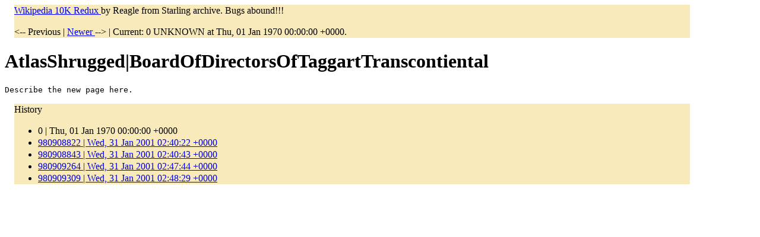

--- FILE ---
content_type: text/html
request_url: https://reagle.org/joseph/2010/wp/redux/AtlasShrugged%7CBoardOfDirectorsOfTaggartTranscontiental/0.html
body_size: 284
content:
<!DOCTYPE html PUBLIC "-//W3C//DTD HTML 4.01 Transitional//EN">
<html lang="en">
 <head>
  <meta content="text/html; charset=utf-8" http-equiv="Content-Type"/>
  <link href="../wp-reconstruction.css" media="all" rel="stylesheet" type="text/css"/>
  <title>
   AtlasShrugged|BoardOfDirectorsOfTaggartTranscontiental
  </title>
  <meta content="width=device-width, initial-scale=1.0, user-scalable=yes"/>
 </head>
 <body>
  <div class="header">
   <p>
    <a href="../index.html">
     Wikipedia 10K Redux
    </a>
    by Reagle from Starling archive. Bugs abound!!!
   </p>
   <p>
    &lt;-- Previous |
    <a href="980908822.html">
     Newer
    </a>
    --&gt; | Current: 0 UNKNOWN at Thu, 01 Jan 1970 00:00:00 +0000.
   </p>
  </div>
  <div class="article">
   <h1>
    AtlasShrugged|BoardOfDirectorsOfTaggartTranscontiental
   </h1>
   <pre style="white-space: pre-wrap">Describe the new page here.
</pre>
  </div>
  <div class="footer">
   <p>
    History
   </p>
   <ul>
    <li>
     0 | Thu, 01 Jan 1970 00:00:00 +0000
    </li>
    <li>
     <a href="980908822.html">
      980908822 | Wed, 31 Jan 2001 02:40:22 +0000
     </a>
    </li>
    <li>
     <a href="980908843.html">
      980908843 | Wed, 31 Jan 2001 02:40:43 +0000
     </a>
    </li>
    <li>
     <a href="980909264.html">
      980909264 | Wed, 31 Jan 2001 02:47:44 +0000
     </a>
    </li>
    <li>
     <a href="980909309.html">
      980909309 | Wed, 31 Jan 2001 02:48:29 +0000
     </a>
    </li>
   </ul>
  </div>
 </body>
</html>

--- FILE ---
content_type: text/css
request_url: https://reagle.org/joseph/2010/wp/redux/wp-reconstruction.css
body_size: -116
content:

    body {
        background: white;
    }
    .footer,.header {
        width: 90%;
        margin: 0 0 1em 1em;
        line-height: 1.25em;
        background: #F8EABA;
    }
    